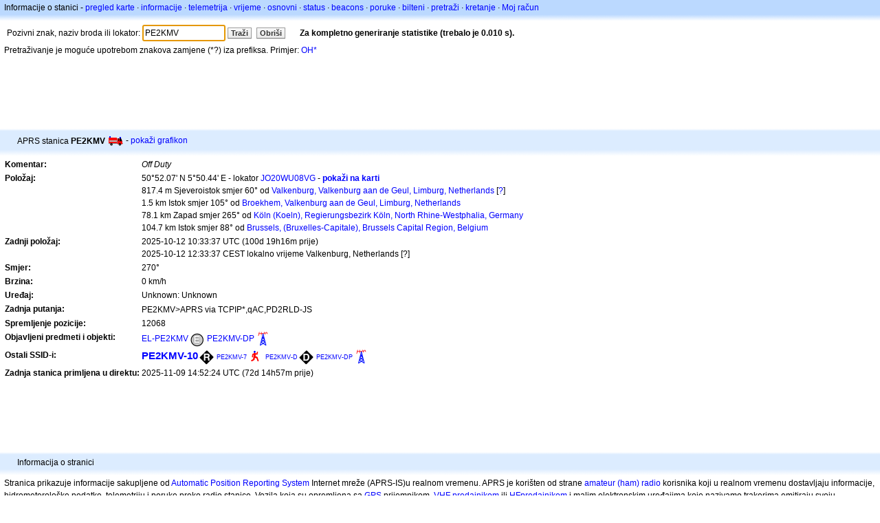

--- FILE ---
content_type: text/html;charset=UTF-8
request_url: https://hr.aprs.fi/info/a/PE2KMV
body_size: 5021
content:
<!DOCTYPE html>
<html ng-app='aprsfi'>
<head>
<!--
 This is not open source.
 (c) Heikki Hannikainen and GainIO Oy.
 Read and learn freely. Do not steal. Thanks!



 PROGRAMMERS NOTE: https://aprs.fi/page/tos item 6.



-->

<title>Informacije za PE2KMV – aprs.fi – live APRS map</title>
<meta name="lang" content="hr" />
<meta charset="utf-8" />
<meta name="viewport" content="width=device-width, initial-scale=1">
<meta name='apple-itunes-app' content='app-id=922155038, affiliate-data=at=1000la28'>
<meta name='description' content='Trenutni APRS položaj, putanja, igate i digipeater statistika za PE2KMV (Off Duty)' />
<meta name='apple-itunes-app' content='app-id=922155038, affiliate-data=1000la28'>


<script type='text/javascript'>
window.google_analytics_uacct = 'UA-84382-11';
var _ga_start = new Date();
var _gaq = _gaq || [];
_gaq.push(['_setAccount','UA-84382-11']);
_gaq.push(['_setCustomVar',1,'User class','unregistered',1]);
_gaq.push(['_setAllowAnchor',true],['_trackPageview']);
(function() {
var ga = document.createElement('script'); ga.type = 'text/javascript'; ga.async = true;
ga.src = ('https:' == document.location.protocol ? 'https://ssl' : 'http://www') + '.google-analytics.com/ga.js';
var s = document.getElementsByTagName('script')[0]; s.parentNode.insertBefore(ga, s);
})();
</script>

<script type='text/JavaScript'>
//<![CDATA[
if (parent.frames.length && location.href.toLowerCase().indexOf("http://translate.google") != 0)
	top.location.href = document.location;
//]]>
</script>


<script type='text/javascript'>
var googletag = googletag || {};
googletag.cmd = googletag.cmd || [];
(function() {
var gads = document.createElement('script');
gads.async = true;
gads.type = 'text/javascript';
var useSSL = 'https:' == document.location.protocol;
gads.src = (useSSL ? 'https:' : 'http:') + 
'//www.googletagservices.com/tag/js/gpt.js';
var node = document.getElementsByTagName('script')[0];
node.parentNode.insertBefore(gads, node);
})();
</script>

<script type='text/javascript'>
googletag.cmd.push(function() {
googletag.defineSlot('/2637906/aprs-map-bottom', [250, 250], 'div-gpt-ad-1356108158202-0').addService(googletag.pubads());
googletag.defineSlot('/2637906/aprs-map-top', [234, 60], 'div-gpt-ad-1356108158202-1').addService(googletag.pubads());
googletag.defineSlot('/2637906/aprs-info-banner-top', [728, 90], 'div-gpt-ad-1356296834922-0').addService(googletag.pubads());
googletag.defineSlot('/2637906/aprs-info-banner-bottom', [728, 90], 'div-gpt-ad-1356296727404-0').addService(googletag.pubads());
googletag.pubads().enableSingleRequest();
googletag.enableServices();
});
</script>



<link rel="stylesheet" href="/css/ext/bootstrap.min.css">
<link rel="stylesheet" href="/css/ext/bootstrap-reboot.min.css">

<link rel="stylesheet" type="text/css" href="/css/1706431619/maps.css" />

<link rel="stylesheet" href="https://unpkg.com/leaflet@1.9.3/dist/leaflet.css" integrity="sha256-kLaT2GOSpHechhsozzB+flnD+zUyjE2LlfWPgU04xyI=" crossorigin="" />

<script src="https://ajax.googleapis.com/ajax/libs/jquery/1.11.3/jquery.min.js"></script>
<script src="/js/ext/bootstrap.min.js"></script>


<link rel="shortcut icon" href="/favicon.ico" type="image/x-icon" />
<link rel="shortcut" href="/favicon.ico" type="image/x-icon" />
<link rel="apple-touch-startup-image" href="/img/aprsfi-appleloading.png" />
<link rel="apple-touch-icon" sizes="120x120" href="/img/aprsfi-square-120.png" />
<link rel="apple-touch-icon" sizes="152x152" href="/img/aprsfi-square-152.png" />
<link rel="apple-touch-icon" sizes="167x167" href="/img/aprsfi-square-167.png" />
<link rel="apple-touch-icon" sizes="180x180" href="/img/aprsfi-square-180.png" />
<link rel="apple-touch-icon" sizes="256x256" href="/img/aprsfi-square-256.png" />
<link rel="apple-touch-icon" sizes="512x512" href="/img/aprsfi-square-512.png" />
<link rel="apple-touch-icon" sizes="1024x1024" href="/img/aprsfi-square-1024.png" />
<meta property="og:image" content="/img/aprsfi-square-512.png" />
<meta property="og:image:width" content="512" />
<meta property="og:image:height" content="512" />
<link rel="search" type="application/opensearchdescription+xml" title="Search aprs.fi" href="/w3c/opensearch.xml" />
</head>
<body style="background-color: #fff;" class="common" ng-controller="aprsfic">


<div id="popup_cont" class="popup_container" style="display: none; z-index: 1060;">
	<div id="popup_handle" class="popup_handle">
		<div id="popup_buttons" class="popup_buttons"><img src="/img/close.gif" width="16" height="16" class="popup_closeicon" id="popup_closeicon" alt="close" onmousedown="popup_hide('popup');" /></div>
		<div id="popup_title" class="popup_title">t</div>
	</div>
	<div id="popup_content" class="popup_content popup_text"></div>
</div>

<div id="ttip" class="ttip"></div>

<script type='text/JavaScript'>
//<![CDATA[
analytics = 1;
cookie_domain = 'aprs.fi';
settings_cookie = 'mapssettings';
//]]>
</script>
<script type="text/JavaScript" src="/js/hr/1706431613/lib.js"></script><script type='text/JavaScript'>
//<![CDATA[
sett(1768974589)//]]>
</script>
<div class='box'><div class='boxhdrtop'>
Informacije o stanici
- <a href='/#!call=a%2FPE2KMV'>pregled karte</a>
· <a href='/info/a/PE2KMV'>informacije</a>
· <a rel='nofollow' href='/telemetry/a/PE2KMV'>telemetrija</a>
· <a rel='nofollow' href='/weather/a/PE2KMV'>vrijeme</a>
· <a rel='nofollow' href='/?c=raw&amp;call=PE2KMV'>osnovni</a>
· <a rel='nofollow' href='/?c=status&amp;call=PE2KMV'>status</a>
· <a rel='nofollow' href='/?c=beacon&amp;call=PE2KMV'>beacons</a>
· <a rel='nofollow' href='/?c=message&amp;call=PE2KMV'>poruke</a>
· <a href='/bulletin/'>bilteni</a>
· <a href='/browse/'>pretraži</a>
· <a href='/moving/'>kretanje</a>
· <a rel='nofollow' href='https://aprs.fi/account/'>Moj račun</a>

</div><div class='boxshadetop'></div><div class='boxcnt'>

<form method='get' action='/info/'>
<div>
Pozivni znak, naziv broda ili lokator: <input id='in' name='call' size='15' value='PE2KMV' />
<input type='submit' value='Traži' class='button button_default button_medium' />
<a class='button button_default button_medium' href='/info/'>Obriši</a>
      <span id='status'><img src='/img/aprs-waiting-animation.gif' /></span>
</div>
</form>
<div><span>Pretraživanje je moguće upotrebom znakova zamjene (*?) iza prefiksa. Primjer: <a href='/info/OH*'>OH*</a></span></div>
</div></div>

<script type='text/JavaScript'>
//<![CDATA[
focus('in');
//]]>
</script>

<script type="text/JavaScript" src="/js/hr/1511723391/sorttable.js"></script><div class='ad'>
<!-- aprs-info-banner -->
<div id='div-gpt-ad-1356296834922-0' style='width:728px; height:90px;'>
<script type='text/javascript'>
googletag.cmd.push(function() {
googletag.display('div-gpt-ad-1356296834922-0'); });
</script>
</div>
</div>

<div class='boxtshade'></div><div class='boxhdr'>
<span style='vertical-align: middle'>APRS stanica <b>PE2KMV</b></span> <span onmouseover='ttip(event, this, "Fire truck")' class='sym0' style='background-position: -120px -96px;'></span>
- <a rel='nofollow' href='/info/graphs/a/PE2KMV'>pokaži grafikon</a>
<span style='position: absolute; right: 20px;'></span>
</div><div class='boxshade'></div><div class='boxcnt'>


<table>
<tr><th valign='top'>Komentar:</th> <td valign='top'><i>Off Duty</i></td></tr>
<tr><th valign='top'>Položaj:</th> <td valign='top'>50°52.07' N 5°50.44' E - lokator <a rel='nofollow' href='/#!addr=JO20WU08VG'>JO20WU08VG</a> - <a href='/#!call=a%2FPE2KMV'><b>pokaži na karti</b></a><br />817.4 m Sjeveroistok smjer 60° od <a rel="nofollow" href="/#!lat=50.86417&amp;lng=5.83056">Valkenburg, Valkenburg aan de Geul, Limburg, Netherlands</a> [<a class='link' onclick='help_popup("info_nearest_city","Obližnji gradovi");'>?</a>]<br />1.5 km Istok smjer 105° od <a rel="nofollow" href="/#!lat=50.87119&amp;lng=5.82069">Broekhem, Valkenburg aan de Geul, Limburg, Netherlands</a><br />78.1 km Zapad smjer 265° od <a rel="nofollow" href="/#!lat=50.93333&amp;lng=6.95000">Köln (Koeln), Regierungsbezirk Köln, North Rhine-Westphalia, Germany</a><br />104.7 km Istok smjer 88° od <a rel="nofollow" href="/#!lat=50.85045&amp;lng=4.34878">Brussels, (Bruxelles-Capitale), Brussels Capital Region, Belgium</a></td></tr>
<tr><th valign='top'>Zadnji položaj:</th> <td valign='top'>2025-10-12 10:33:37 UTC (<span id='loc_ago_t'>100d 19h16m</span> prije)<br />2025-10-12 12:33:37 CEST lokalno vrijeme Valkenburg, Netherlands [<span class='link' onclick='help_popup("info_localtime", "Local time");'>?</span>]</td></tr>
<tr><th valign='top'>Smjer:</th> <td valign='top'>270°</td></tr>
<tr><th valign='top'>Brzina:</th> <td valign='top'>0 km/h</td></tr>
<tr><th valign='top'>Uređaj:</th> <td valign='top'>Unknown: Unknown</td></tr>
<tr><th valign='top'>Zadnja putanja:</th> <td valign='top'><span style="vertical-align: middle;">PE2KMV>APRS via TCPIP*,qAC,PD2RLD-JS</span></td></tr>
<tr><th valign='top'>Spremljenje pozicije:</th> <td valign='top'>12068</td></tr>
<tr><th valign='top'>Objavljeni predmeti i objekti:</th> <td valign='top'> <a href='/info/a/EL-PE2KMV'>EL-PE2KMV</a><span onmouseover='ttip(event, this, "Circle (I/E = IRLP/Echolink)")' class='sym_single' style='background-image:url("/s2/f48/E30E30.png");'></span> <a href='/info/a/PE2KMV-DP'>PE2KMV-DP</a><span onmouseover='ttip(event, this, "Repeater tower")' class='sym0' style='background-position: -24px -120px;'></span></td></tr>
<tr><th valign='top'>Ostali SSID-i:</th> <td valign='top'> <a href='/info/a/PE2KMV-10' style='font-weight:800; font-size:122%;'>PE2KMV-10</a><span onmouseover='ttip(event, this, "Black diamond / gateway with overlay")' class='sym_single' style='background-image:url("/s2/f48/R26R26.png");'></span> <a href='/info/a/PE2KMV-7' style='font-weight:152; font-size:76%;'>PE2KMV-7</a><span onmouseover='ttip(event, this, "Human / Person")' class='sym0' style='background-position: -240px -72px;'></span> <a href='/info/a/PE2KMV-D' style='font-weight:104; font-size:71%;'>PE2KMV-D</a><span onmouseover='ttip(event, this, "Black diamond / gateway with overlay")' class='sym_single' style='background-image:url("/s2/f48/D26D26.png");'></span> <a href='/info/a/PE2KMV-DP' style='font-weight:101; font-size:71%;'>PE2KMV-DP</a><span onmouseover='ttip(event, this, "Repeater tower")' class='sym0' style='background-position: -24px -120px;'></span></td></tr>
<tr><th valign='top'>Zadnja stanica primljena u direktu:</th> <td valign='top'>2025-11-09 14:52:24 UTC (72d 14h57m prije)</td></tr>

</table>

</div>


<div class='ad'>
<!-- aprs-info-banner -->
<div id='div-gpt-ad-1356296727404-0' style='width:728px; height:90px;'>
<script type='text/javascript'>
googletag.cmd.push(function() {
googletag.display('div-gpt-ad-1356296727404-0'); });
</script>
</div>
</div>

<div class='boxtshade'></div><div class='boxhdr'>
Informacija o stranici
</div><div class='boxshade'></div><div class='boxcnt'>
Stranica prikazuje informacije sakupljene od <a href='http://en.wikipedia.org/wiki/Automatic_Position_Reporting_System' onclick="javascript:urchinTracker('/outgoing/wikipedia/Automatic_Position_Reporting_System');">Automatic Position Reporting System</a> Internet mreže (APRS-IS)u realnom vremenu. APRS je korišten od strane <a href='http://en.wikipedia.org/wiki/Amateur_radio' onclick="javascript:urchinTracker('/outgoing/wikipedia/Amateur_radio');">amateur (ham) radio</a> korisnika koji u realnom vremenu dostavljaju informacije, hidrometerološke podatke, telemetriju i poruke preko radio stanice. Vozila koja su opremljena sa <a href='http://en.wikipedia.org/wiki/GPS' onclick="javascript:urchinTracker('/outgoing/wikipedia/GPS');">GPS</a> prijemnikom, <a href='http://en.wikipedia.org/wiki/VHF' onclick="javascript:urchinTracker('/outgoing/wikipedia/VHF');"> VHF predajnikom</a> ili <a href='http://en.wikipedia.org/wiki/High_frequency' onclick="javascript:urchinTracker('/outgoing/wikipedia/High_frequency');">HF</a><a href='http://en.wikipedia.org/wiki/Transceiver' onclick="javascript:urchinTracker('/outgoing/wikipedia/Transceiver');">predajnikom</a> i malim elektronskim uređajima koje nazivamo trakerima emitiraju svoju informaciju o položaju, brzini i smjeru koja se preko obližnjih prijemnih Igate-a stanica takođe prenosi u internet mrežu. Sistemi koji su spojeni na internet mogu slati informacije bez upotrebe predajnika te skupljati i prikazati sve informacije prikupljene bilo gdje u svijetu.
</div>

<div class="linkfooter">
<a href='https://aprs.fi/doc/guide/guide.html'>User guide</a>
· <a href='/page/faq'>FAQ</a>
· <a href='http://blog.aprs.fi/'>Blog</a>
· <a href='https://groups.google.com/forum/#!forum/aprsfi'>Diskusijska grupa</a>
· <a href='/page/linking'>Povezivanje sa aprs.fi</a>
· <a href='/page/ais_sites'>AIS stranice</a>
· <a href='/service-status/'>Status servisa</a>
· <a href='/stats/daily'>Statistika baze</a>
· <a href='/page/advertising'>Savjeti na aprs.fi</a>
· <a href='/page/about_technical'>Tehnički detalji</a>
· <a href='/page/api'>API</a>
· <a href='/page/changelog'>Izmjena dnevnika</a>
· <a href='/page/todo'>Planirane promjene</a>
· <a href='/page/credits'>Zasluge i zahvale</a>
· <a href='/page/tos'>Uvjeti servisa</a>
· <a href='https://geo.itunes.apple.com/app/aprs.fi/id922155038?mt=8&at=1000la28&pt=2223203&ct=aprsfi'>iPhone/iPad APRS</a>

</div>

<script type='text/JavaScript'>
//<![CDATA[
upd_el('status', '<b>Za kompletno generiranje statistike (trebalo je 0.010 s).</b>');
//]]>
</script>

</body>
</html>


--- FILE ---
content_type: text/html; charset=utf-8
request_url: https://www.google.com/recaptcha/api2/aframe
body_size: 261
content:
<!DOCTYPE HTML><html><head><meta http-equiv="content-type" content="text/html; charset=UTF-8"></head><body><script nonce="DZ-6XDQfFlSykjEAwRXhbg">/** Anti-fraud and anti-abuse applications only. See google.com/recaptcha */ try{var clients={'sodar':'https://pagead2.googlesyndication.com/pagead/sodar?'};window.addEventListener("message",function(a){try{if(a.source===window.parent){var b=JSON.parse(a.data);var c=clients[b['id']];if(c){var d=document.createElement('img');d.src=c+b['params']+'&rc='+(localStorage.getItem("rc::a")?sessionStorage.getItem("rc::b"):"");window.document.body.appendChild(d);sessionStorage.setItem("rc::e",parseInt(sessionStorage.getItem("rc::e")||0)+1);localStorage.setItem("rc::h",'1768974591298');}}}catch(b){}});window.parent.postMessage("_grecaptcha_ready", "*");}catch(b){}</script></body></html>